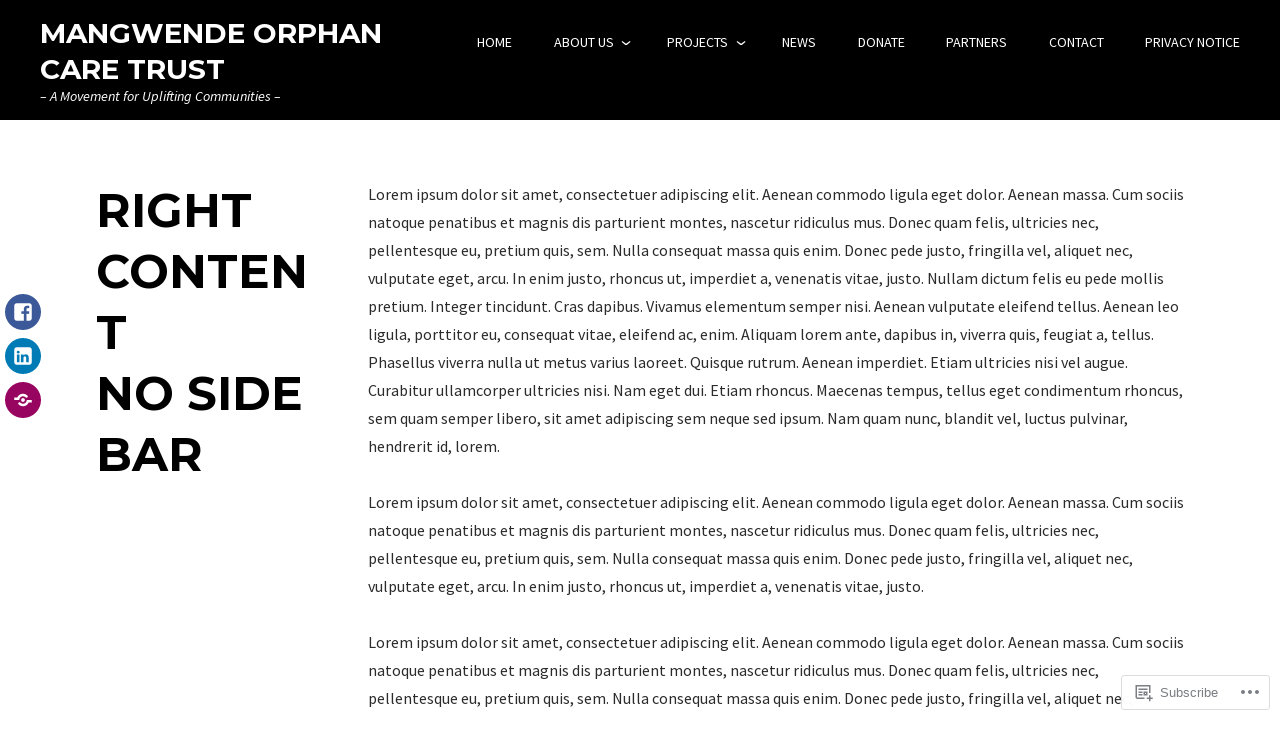

--- FILE ---
content_type: text/css;charset=utf-8
request_url: https://s0.wp.com/?custom-css=1&csblog=91C3w&cscache=6&csrev=6
body_size: -113
content:
img.custom-logo{max-width:90px}